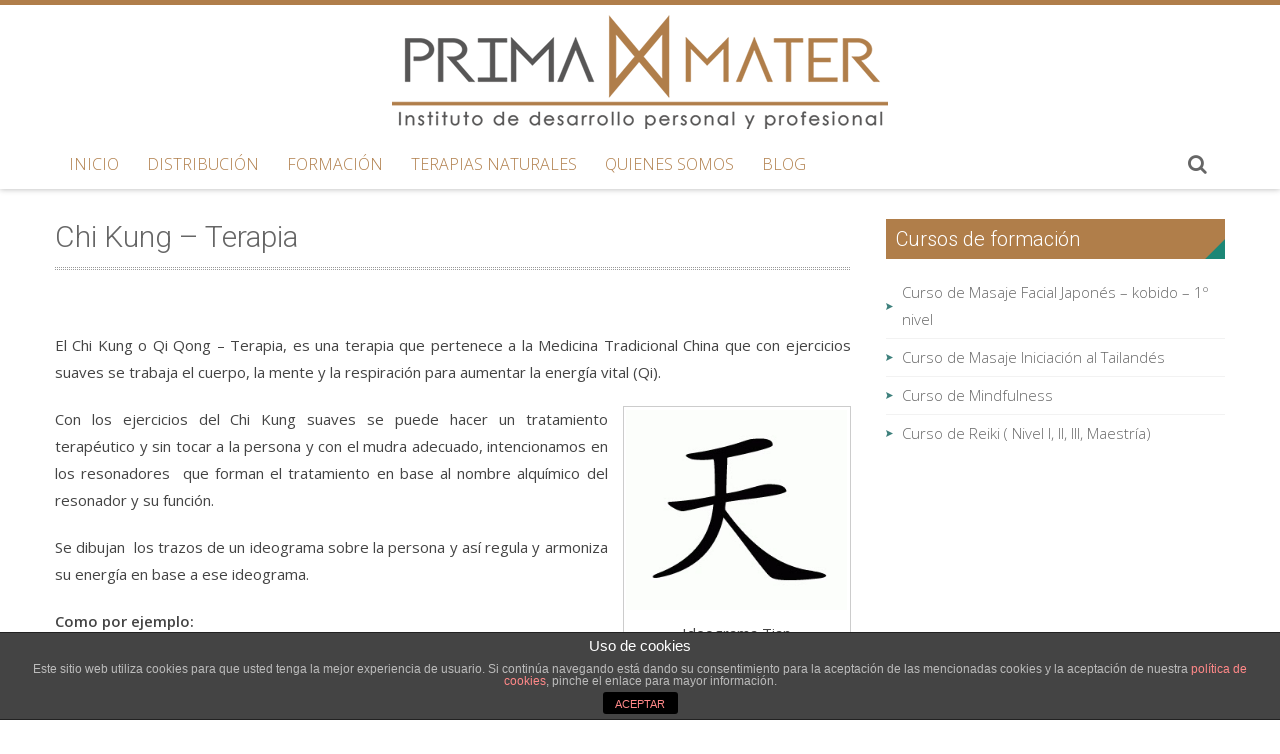

--- FILE ---
content_type: text/html; charset=UTF-8
request_url: http://www.primamater.com/chi-kung-terapia/
body_size: 9529
content:
<!DOCTYPE html> 
<html lang="es">
<head>
<meta charset="UTF-8">
<meta name="viewport" content="width=device-width, initial-scale=1, user-scalabe=no">
<title>Chi Kung - Terapia - PRIMA MATER</title>
<link rel="profile" href="http://gmpg.org/xfn/11">
<link rel="pingback" href="http://www.primamater.com/xmlrpc.php">
<!--[if lt IE 9]>
	<script src="http://www.primamater.com/wp-content/themes/accesspress-ray/js/html5.min.js"></script>
<![endif]-->


<!-- This site is optimized with the Yoast SEO plugin v12.1 - https://yoast.com/wordpress/plugins/seo/ -->
<meta name="description" content="Chi Kung - Terapia en Prima Mater en Salamanca. Pida cita previa en el 923 12 10 77, primamater@primamater.com o en la Calle Juan Picornell, 20 en Salamanca"/>
<link rel="canonical" href="http://www.primamater.com/chi-kung-terapia/" />
<meta property="og:locale" content="es_ES" />
<meta property="og:type" content="article" />
<meta property="og:title" content="Chi Kung - Terapia - PRIMA MATER" />
<meta property="og:description" content="Chi Kung - Terapia en Prima Mater en Salamanca. Pida cita previa en el 923 12 10 77, primamater@primamater.com o en la Calle Juan Picornell, 20 en Salamanca" />
<meta property="og:url" content="http://www.primamater.com/chi-kung-terapia/" />
<meta property="og:site_name" content="PRIMAMATER" />
<meta property="og:image" content="http://www.primamater.com/wp-content/uploads/2017/07/tian.jpg" />
<meta name="twitter:card" content="summary" />
<meta name="twitter:description" content="Chi Kung - Terapia en Prima Mater en Salamanca. Pida cita previa en el 923 12 10 77, primamater@primamater.com o en la Calle Juan Picornell, 20 en Salamanca" />
<meta name="twitter:title" content="Chi Kung - Terapia - PRIMA MATER" />
<meta name="twitter:image" content="http://www.primamater.com/wp-content/uploads/2017/07/tian.jpg" />
<script type='application/ld+json' class='yoast-schema-graph yoast-schema-graph--main'>{"@context":"https://schema.org","@graph":[{"@type":"WebSite","@id":"http://www.primamater.com/#website","url":"http://www.primamater.com/","name":"PRIMAMATER","potentialAction":{"@type":"SearchAction","target":"http://www.primamater.com/?s={search_term_string}","query-input":"required name=search_term_string"}},{"@type":"ImageObject","@id":"http://www.primamater.com/chi-kung-terapia/#primaryimage","url":"http://www.primamater.com/wp-content/uploads/2017/07/tian.jpg","width":282,"height":255},{"@type":"WebPage","@id":"http://www.primamater.com/chi-kung-terapia/#webpage","url":"http://www.primamater.com/chi-kung-terapia/","inLanguage":"es","name":"Chi Kung - Terapia - PRIMA MATER","isPartOf":{"@id":"http://www.primamater.com/#website"},"primaryImageOfPage":{"@id":"http://www.primamater.com/chi-kung-terapia/#primaryimage"},"datePublished":"2017-07-28T10:41:25+00:00","dateModified":"2017-07-28T11:56:56+00:00","description":"Chi Kung - Terapia en Prima Mater en Salamanca. Pida cita previa en el 923 12 10 77, primamater@primamater.com o en la Calle Juan Picornell, 20 en Salamanca"}]}</script>
<!-- / Yoast SEO plugin. -->

<link rel='dns-prefetch' href='//www.primamater.com' />
<link rel='dns-prefetch' href='//maps.googleapis.com' />
<link rel='dns-prefetch' href='//fonts.googleapis.com' />
<link rel='dns-prefetch' href='//s.w.org' />
<link rel="alternate" type="application/rss+xml" title="PRIMAMATER &raquo; Feed" href="http://www.primamater.com/feed/" />
<link rel="alternate" type="application/rss+xml" title="PRIMAMATER &raquo; RSS de los comentarios" href="http://www.primamater.com/comments/feed/" />
		<script type="text/javascript">
			window._wpemojiSettings = {"baseUrl":"https:\/\/s.w.org\/images\/core\/emoji\/12.0.0-1\/72x72\/","ext":".png","svgUrl":"https:\/\/s.w.org\/images\/core\/emoji\/12.0.0-1\/svg\/","svgExt":".svg","source":{"concatemoji":"http:\/\/www.primamater.com\/wp-includes\/js\/wp-emoji-release.min.js?ver=5.2.23"}};
			!function(e,a,t){var n,r,o,i=a.createElement("canvas"),p=i.getContext&&i.getContext("2d");function s(e,t){var a=String.fromCharCode;p.clearRect(0,0,i.width,i.height),p.fillText(a.apply(this,e),0,0);e=i.toDataURL();return p.clearRect(0,0,i.width,i.height),p.fillText(a.apply(this,t),0,0),e===i.toDataURL()}function c(e){var t=a.createElement("script");t.src=e,t.defer=t.type="text/javascript",a.getElementsByTagName("head")[0].appendChild(t)}for(o=Array("flag","emoji"),t.supports={everything:!0,everythingExceptFlag:!0},r=0;r<o.length;r++)t.supports[o[r]]=function(e){if(!p||!p.fillText)return!1;switch(p.textBaseline="top",p.font="600 32px Arial",e){case"flag":return s([55356,56826,55356,56819],[55356,56826,8203,55356,56819])?!1:!s([55356,57332,56128,56423,56128,56418,56128,56421,56128,56430,56128,56423,56128,56447],[55356,57332,8203,56128,56423,8203,56128,56418,8203,56128,56421,8203,56128,56430,8203,56128,56423,8203,56128,56447]);case"emoji":return!s([55357,56424,55356,57342,8205,55358,56605,8205,55357,56424,55356,57340],[55357,56424,55356,57342,8203,55358,56605,8203,55357,56424,55356,57340])}return!1}(o[r]),t.supports.everything=t.supports.everything&&t.supports[o[r]],"flag"!==o[r]&&(t.supports.everythingExceptFlag=t.supports.everythingExceptFlag&&t.supports[o[r]]);t.supports.everythingExceptFlag=t.supports.everythingExceptFlag&&!t.supports.flag,t.DOMReady=!1,t.readyCallback=function(){t.DOMReady=!0},t.supports.everything||(n=function(){t.readyCallback()},a.addEventListener?(a.addEventListener("DOMContentLoaded",n,!1),e.addEventListener("load",n,!1)):(e.attachEvent("onload",n),a.attachEvent("onreadystatechange",function(){"complete"===a.readyState&&t.readyCallback()})),(n=t.source||{}).concatemoji?c(n.concatemoji):n.wpemoji&&n.twemoji&&(c(n.twemoji),c(n.wpemoji)))}(window,document,window._wpemojiSettings);
		</script>
		<style type="text/css">
img.wp-smiley,
img.emoji {
	display: inline !important;
	border: none !important;
	box-shadow: none !important;
	height: 1em !important;
	width: 1em !important;
	margin: 0 .07em !important;
	vertical-align: -0.1em !important;
	background: none !important;
	padding: 0 !important;
}
</style>
	<link rel='stylesheet' id='validate-engine-css-css'  href='http://www.primamater.com/wp-content/plugins/wysija-newsletters/css/validationEngine.jquery.css?ver=2.12' type='text/css' media='all' />
<link rel='stylesheet' id='wp-block-library-css'  href='http://www.primamater.com/wp-includes/css/dist/block-library/style.min.css?ver=5.2.23' type='text/css' media='all' />
<link rel='stylesheet' id='front-estilos-css'  href='http://www.primamater.com/wp-content/plugins/asesor-cookies-para-la-ley-en-espana/html/front/estilos.css?ver=5.2.23' type='text/css' media='all' />
<link rel='stylesheet' id='font-css-css'  href='http://www.primamater.com/wp-content/themes/accesspress-ray/css/fonts.css?ver=5.2.23' type='text/css' media='all' />
<link rel='stylesheet' id='google-fonts-css'  href='//fonts.googleapis.com/css?family=Open+Sans%3A400%2C400italic%2C300italic%2C300%2C600%2C600italic%7CLato%3A400%2C100%2C300%2C700%7CJosefin+Slab%3A400%2C100%2C100italic%2C300%2C300italic%2C400italic%2C600%2C600italic%2C700%2C700italic%7CRoboto%3A400%2C100%2C100italic%2C300%2C300italic%2C400italic%2C500%2C500italic%2C700italic%2C700%2C900%2C900italic&#038;ver=5.2.23' type='text/css' media='all' />
<link rel='stylesheet' id='font-awesome-css'  href='http://www.primamater.com/wp-content/themes/accesspress-ray/css/font-awesome.min.css?ver=5.2.23' type='text/css' media='all' />
<link rel='stylesheet' id='fancybox-css-css'  href='http://www.primamater.com/wp-content/themes/accesspress-ray/css/nivo-lightbox.css?ver=5.2.23' type='text/css' media='all' />
<link rel='stylesheet' id='bx-slider-style-css'  href='http://www.primamater.com/wp-content/themes/accesspress-ray/css/jquery.bxslider.css?ver=5.2.23' type='text/css' media='all' />
<link rel='stylesheet' id='accesspress_ray-style-css'  href='http://www.primamater.com/wp-content/themes/accesspress-ray/style.css?ver=5.2.23' type='text/css' media='all' />
<link rel='stylesheet' id='responsive-css'  href='http://www.primamater.com/wp-content/themes/accesspress-ray/css/responsive.css?ver=5.2.23' type='text/css' media='all' />
<script type='text/javascript' src='http://www.primamater.com/wp-includes/js/jquery/jquery.js?ver=1.12.4-wp'></script>
<script type='text/javascript' src='http://www.primamater.com/wp-includes/js/jquery/jquery-migrate.min.js?ver=1.4.1'></script>
<script type='text/javascript'>
/* <![CDATA[ */
var cdp_cookies_info = {"url_plugin":"http:\/\/www.primamater.com\/wp-content\/plugins\/asesor-cookies-para-la-ley-en-espana\/plugin.php","url_admin_ajax":"http:\/\/www.primamater.com\/wp-admin\/admin-ajax.php"};
/* ]]> */
</script>
<script type='text/javascript' src='http://www.primamater.com/wp-content/plugins/asesor-cookies-para-la-ley-en-espana/html/front/principal.js?ver=5.2.23'></script>
<script type='text/javascript' src='//maps.googleapis.com/maps/api/js?v=3.exp%3Fsensor%3Dfalse&#038;ver=3.0'></script>
<link rel='https://api.w.org/' href='http://www.primamater.com/wp-json/' />
<link rel="EditURI" type="application/rsd+xml" title="RSD" href="http://www.primamater.com/xmlrpc.php?rsd" />
<link rel="wlwmanifest" type="application/wlwmanifest+xml" href="http://www.primamater.com/wp-includes/wlwmanifest.xml" /> 
<meta name="generator" content="WordPress 5.2.23" />
<link rel='shortlink' href='http://www.primamater.com/?p=2182' />
<link rel="alternate" type="application/json+oembed" href="http://www.primamater.com/wp-json/oembed/1.0/embed?url=http%3A%2F%2Fwww.primamater.com%2Fchi-kung-terapia%2F" />
<link rel="alternate" type="text/xml+oembed" href="http://www.primamater.com/wp-json/oembed/1.0/embed?url=http%3A%2F%2Fwww.primamater.com%2Fchi-kung-terapia%2F&#038;format=xml" />
<link rel="shortcut icon" type="image/png" href="http://www.primamater.com/wp-content/uploads/2015/06/favicon.ico"/><style type="text/css"></style>		<style type="text/css">.recentcomments a{display:inline !important;padding:0 !important;margin:0 !important;}</style>
		
<!-- BEGIN ExactMetrics v5.3.9 Universal Analytics - https://exactmetrics.com/ -->
<script>
(function(i,s,o,g,r,a,m){i['GoogleAnalyticsObject']=r;i[r]=i[r]||function(){
	(i[r].q=i[r].q||[]).push(arguments)},i[r].l=1*new Date();a=s.createElement(o),
	m=s.getElementsByTagName(o)[0];a.async=1;a.src=g;m.parentNode.insertBefore(a,m)
})(window,document,'script','https://www.google-analytics.com/analytics.js','ga');
  ga('create', 'UA-110524529-1', 'auto');
  ga('send', 'pageview');
</script>
<!-- END ExactMetrics Universal Analytics -->
</head>

<body class="page-template-default page page-id-2182 right-sidebar">
<div id="page" class="site">
<header id="masthead" class="site-header">
    <div id="top-header">
		<div class="ak-container">

			<div class="header-wrap clearfix logo-center">
				<div class="site-branding main-logo">
					<a href="http://www.primamater.com/">				
											<img src="http://www.primamater.com/wp-content/uploads/2015/06/cropped-LOGO-PARA-FACHADA1.png" alt="PRIMAMATER">
							
					</a>		
				</div><!-- .site-branding -->        		

				<nav id="site-navigation" class="main-navigation">
					<h1 class="menu-toggle">Menu</h1>

						<div class="menu"><ul id="menu-menu"><li id="menu-item-126" class="menu-item menu-item-type-custom menu-item-object-custom menu-item-126"><a href="http://primamater.com">Inicio</a></li>
<li id="menu-item-136" class="menu-item menu-item-type-post_type menu-item-object-page menu-item-has-children menu-item-136"><a href="http://www.primamater.com/distribucion/">Distribución</a>
<ul class="sub-menu">
	<li id="menu-item-384" class="menu-item menu-item-type-post_type menu-item-object-page menu-item-has-children menu-item-384"><a href="http://www.primamater.com/distribucion/productos/">Productos</a>
	<ul class="sub-menu">
		<li id="menu-item-383" class="menu-item menu-item-type-post_type menu-item-object-page menu-item-383"><a href="http://www.primamater.com/distribucion/productos/alqvimia/">Alqvimia</a></li>
		<li id="menu-item-2393" class="menu-item menu-item-type-post_type menu-item-object-page menu-item-2393"><a href="http://www.primamater.com/distribucion/productos/utsukusy/">Utsukusy</a></li>
		<li id="menu-item-480" class="menu-item menu-item-type-post_type menu-item-object-page menu-item-480"><a href="http://www.primamater.com/distribucion/productos/alissi-bronte/">Alissi Bronte</a></li>
		<li id="menu-item-481" class="menu-item menu-item-type-post_type menu-item-object-page menu-item-481"><a href="http://www.primamater.com/distribucion/productos/keenwell/">Keenwell</a></li>
	</ul>
</li>
	<li id="menu-item-385" class="menu-item menu-item-type-post_type menu-item-object-page menu-item-385"><a href="http://www.primamater.com/distribucion/equipos/">Equipos</a></li>
</ul>
</li>
<li id="menu-item-440" class="menu-item menu-item-type-post_type menu-item-object-page menu-item-has-children menu-item-440"><a href="http://www.primamater.com/formacion/">Formación</a>
<ul class="sub-menu">
	<li id="menu-item-120" class="menu-item menu-item-type-post_type menu-item-object-page menu-item-has-children menu-item-120"><a href="http://www.primamater.com/formacion/formacion-para-profesionales/">Formación para profesionales</a>
	<ul class="sub-menu">
		<li id="menu-item-3323" class="menu-item menu-item-type-post_type menu-item-object-page menu-item-3323"><a href="http://www.primamater.com/curso-profesional-de-masaje-tailandes/">Curso Profesional de Masaje Tailandés</a></li>
		<li id="menu-item-2171" class="menu-item menu-item-type-post_type menu-item-object-page menu-item-2171"><a href="http://www.primamater.com/curso-de-masaje-facial-japones-kobido-1-nivel/">Curso de Masaje Facial Japonés &#8211; kobido &#8211; 1º nivel</a></li>
		<li id="menu-item-3271" class="menu-item menu-item-type-post_type menu-item-object-page menu-item-3271"><a href="http://www.primamater.com/curso-de-iniciacion-masaje-tailandes/">Curso de Masaje Iniciación al Tailandés</a></li>
		<li id="menu-item-3010" class="menu-item menu-item-type-post_type menu-item-object-page menu-item-3010"><a href="http://www.primamater.com/curso-de-reflexologia-podal/">Curso de Reflexología Podal</a></li>
		<li id="menu-item-3031" class="menu-item menu-item-type-post_type menu-item-object-page menu-item-3031"><a href="http://www.primamater.com/curso-de-masaje-profesional-quiromasaje/">Curso de Masaje Profesional (Quiromasaje)</a></li>
		<li id="menu-item-2762" class="menu-item menu-item-type-post_type menu-item-object-page menu-item-2762"><a href="http://www.primamater.com/curso-de-flores-de-bach/">Curso de Flores de Bach</a></li>
		<li id="menu-item-1199" class="menu-item menu-item-type-post_type menu-item-object-page menu-item-1199"><a href="http://www.primamater.com/curso-de-depilacion-con-hilo/">Curso de Depilación con Hilo</a></li>
		<li id="menu-item-2301" class="menu-item menu-item-type-post_type menu-item-object-page menu-item-2301"><a href="http://www.primamater.com/formacion/formacion-para-profesionales/curso-de-masaje-ayurveda/">Curso de Masaje Ayurveda</a></li>
		<li id="menu-item-277" class="menu-item menu-item-type-post_type menu-item-object-page menu-item-277"><a href="http://www.primamater.com/formacion/formacion-para-profesionales/curso-de-tecnica-metamorfica/">Curso de Técnica Metamórfica</a></li>
		<li id="menu-item-1114" class="menu-item menu-item-type-post_type menu-item-object-page menu-item-1114"><a href="http://www.primamater.com/formacion/formacion-para-profesionales/curso-de-sanacion-por-arquetipos-1-nivel/">Curso de Sanación por Arquetipos 1 Nivel</a></li>
	</ul>
</li>
	<li id="menu-item-133" class="menu-item menu-item-type-post_type menu-item-object-page menu-item-has-children menu-item-133"><a href="http://www.primamater.com/formacion/cursos-de-crecimiento-personal/">Cursos de crecimiento personal</a>
	<ul class="sub-menu">
		<li id="menu-item-239" class="menu-item menu-item-type-post_type menu-item-object-page menu-item-has-children menu-item-239"><a href="http://www.primamater.com/formacion/cursos-de-crecimiento-personal/curso-de-reiki-nivel-i-ii-iii-maestria/">Curso de Reiki  ( Nivel I, II, III, Maestría)</a>
		<ul class="sub-menu">
			<li id="menu-item-2969" class="menu-item menu-item-type-post_type menu-item-object-page menu-item-2969"><a href="http://www.primamater.com/reiki-1-nivel/">Reiki 1º nivel</a></li>
		</ul>
</li>
		<li id="menu-item-3258" class="menu-item menu-item-type-post_type menu-item-object-page menu-item-3258"><a href="http://www.primamater.com/curso-de-mindfulness/">Curso de Mindfulness</a></li>
		<li id="menu-item-243" class="menu-item menu-item-type-post_type menu-item-object-page menu-item-243"><a href="http://www.primamater.com/formacion/cursos-de-crecimiento-personal/curso-de-coaching-personal-con-pnl/">Curso de  Coaching Personal con PNL</a></li>
	</ul>
</li>
	<li id="menu-item-2545" class="menu-item menu-item-type-post_type menu-item-object-page menu-item-has-children menu-item-2545"><a href="http://www.primamater.com/actividades-talleres-charlas/">Actividades, Talleres y Charlas</a>
	<ul class="sub-menu">
		<li id="menu-item-3339" class="menu-item menu-item-type-post_type menu-item-object-page menu-item-3339"><a href="http://www.primamater.com/taller-mi-sexualidad/">Taller «Mi Sexualidad»</a></li>
	</ul>
</li>
</ul>
</li>
<li id="menu-item-132" class="menu-item menu-item-type-post_type menu-item-object-page current-menu-ancestor current_page_ancestor menu-item-has-children menu-item-132"><a href="http://www.primamater.com/terapias-naturales/">Terapias naturales</a>
<ul class="sub-menu">
	<li id="menu-item-2215" class="menu-item menu-item-type-post_type menu-item-object-page menu-item-2215"><a href="http://www.primamater.com/terapias-naturales/masaje-ayurveda/">Masaje Ayurveda</a></li>
	<li id="menu-item-1055" class="menu-item menu-item-type-post_type menu-item-object-page menu-item-1055"><a href="http://www.primamater.com/terapias-naturales/biodescodificacion/">Biodescodificación</a></li>
	<li id="menu-item-1064" class="menu-item menu-item-type-post_type menu-item-object-page current-menu-ancestor current-menu-parent current_page_parent current_page_ancestor menu-item-has-children menu-item-1064"><a href="http://www.primamater.com/terapias-naturales/medicina-tradicional-china/">Medicina Tradicional China</a>
	<ul class="sub-menu">
		<li id="menu-item-2150" class="menu-item menu-item-type-post_type menu-item-object-page menu-item-2150"><a href="http://www.primamater.com/terapias-naturales/medicina-tradicional-china/acupuntura/">Acupuntura</a></li>
		<li id="menu-item-2158" class="menu-item menu-item-type-post_type menu-item-object-page menu-item-2158"><a href="http://www.primamater.com/terapias-naturales/medicina-tradicional-china/moxibustion/">Moxibustión</a></li>
		<li id="menu-item-2193" class="menu-item menu-item-type-post_type menu-item-object-page menu-item-2193"><a href="http://www.primamater.com/digitopresion/">Digitopresión</a></li>
		<li id="menu-item-2188" class="menu-item menu-item-type-post_type menu-item-object-page current-menu-item page_item page-item-2182 current_page_item menu-item-2188"><a href="http://www.primamater.com/chi-kung-terapia/" aria-current="page">Chi Kung &#8211; Terapia</a></li>
	</ul>
</li>
	<li id="menu-item-203" class="menu-item menu-item-type-post_type menu-item-object-page menu-item-203"><a href="http://www.primamater.com/terapias-naturales/flores-de-bach/">Flores de Bach</a></li>
	<li id="menu-item-1865" class="menu-item menu-item-type-post_type menu-item-object-page menu-item-1865"><a href="http://www.primamater.com/terapias-naturales/sanacion-reconectiva/">Sanación Reconectiva</a></li>
	<li id="menu-item-1363" class="menu-item menu-item-type-post_type menu-item-object-page menu-item-1363"><a href="http://www.primamater.com/terapias-naturales/photon-terapia/">Photon Terapia</a></li>
</ul>
</li>
<li id="menu-item-118" class="menu-item menu-item-type-post_type menu-item-object-page menu-item-has-children menu-item-118"><a href="http://www.primamater.com/quienes-somos-prima-mater/">Quienes somos</a>
<ul class="sub-menu">
	<li id="menu-item-122" class="menu-item menu-item-type-post_type menu-item-object-page menu-item-122"><a href="http://www.primamater.com/contactar/">Contactar</a></li>
</ul>
</li>
<li id="menu-item-123" class="menu-item menu-item-type-custom menu-item-object-custom menu-item-123"><a href="https://primamater.wordpress.com">Blog</a></li>
</ul></div>						<div class="search-icon">
						<i class="fa fa-search"></i>
						<div class="ak-search">
							  <form method="get" class="searchform" action="http://www.primamater.com/" role="search">
    <input type="text" name="s" value="" class="s" placeholder="Buscar..." />
    <button type="submit" name="submit" class="searchsubmit"><i class="fa fa-search"></i></button>
  </form>
						</div>
						</div>
						
				</nav><!-- #site-navigation -->
			</div><!-- .header-wrap -->

		</div><!-- .ak-container -->
  </div><!-- #top-header -->
</header><!-- #masthead -->

<section id="slider-banner">	
	<div class="slider-wrap">
			</div>
</section><!-- #slider-banner -->

	

<div id="content" class="site-content">

<div class="ak-container">

<div class="inner-pages-wrapper clearfix">

  <div id="primary" class="content-area">
    <main id="main" class="site-main" role="main">

      
        
<article id="post-2182" class="post-2182 page type-page status-publish hentry">
	<header class="entry-header">
		<h1 class="entry-title">Chi Kung &#8211; Terapia</h1>
	</header><!-- .entry-header -->

	<div class="entry-content">
		<p>&nbsp;</p>
<p style="text-align: justify;">El Chi Kung o Qi Qong &#8211; Terapia, es una terapia que pertenece a la Medicina Tradicional China que con ejercicios suaves se trabaja el cuerpo, la mente y la respiración para aumentar la energía vital (Qi).</p>
<figure id="attachment_2185" aria-describedby="caption-attachment-2185" style="width: 228px" class="wp-caption alignright"><img class="  wp-image-2185" src="http://www.primamater.com/wp-content/uploads/2017/07/tian.jpg" alt="Ideograma Tian" width="228" height="206" /><figcaption id="caption-attachment-2185" class="wp-caption-text">Ideograma Tian</figcaption></figure>
<p style="text-align: justify;">Con los ejercicios del Chi Kung suaves se puede hacer un tratamiento terapéutico y sin tocar a la persona y con el mudra adecuado, intencionamos en los resonadores  que forman el tratamiento en base al nombre alquímico del resonador y su función.</p>
<p style="text-align: justify;">Se dibujan  los trazos de un ideograma sobre la persona y así regula y armoniza su energía en base a ese ideograma.</p>
<p style="text-align: justify;"><strong>Como por ejemplo:</strong></p>
<p style="text-align: justify;">El ideograma de Centro para centrar a una persona que se siente un poco perdida; o el ideograma de Tian para cuando nos sentimos desconectados de la Unidad.</p>
<p style="text-align: justify;">Entre los beneficios de realizar su práctica ya bien sea personal o recibida de un terapeuta:</p>
<ul style="text-align: justify;">
<li>FÍSICO: Para mejorar la respiración ya que cuando respiramos correctamente, nos oxigenamos adecuadamente y activamos la circulación sanguínea, además de que nuestro cuerpo y mente esta relajado y equilibrado. También mejora las funciones digestivas y metabólicas haciendo que el sistema inmune aumente.</li>
<li>MENTAL: Aumenta la concentración, memoria, perseverancia. Además también mejora los canales energéticos conectando cuerpo y mente.</li>
<li>ESPIRITUAL: Facilita el crecimiento de tu “YO” interno. Nos ayuda a enfocar de forma positiva las situaciones o pensamientos negativos que nos afectan tanto a nivel físico como mental.<img class=" size-full wp-image-2186 aligncenter" src="http://www.primamater.com/wp-content/uploads/2017/07/qigong.jpg" alt="qigong" width="300" height="147" /></li>
</ul>
<p style="text-align: justify;">El Chi Kung aporta grandes beneficios al funcionamiento a nivel orgánico:</p>
<ul style="text-align: justify;">
<li>Sistema cardiovascular: Disminuye las pulsaciones y regula la presión arterial.</li>
<li>Sistema nervioso: Regula el sistema nervioso vegetativo.</li>
<li>Sistema endocrinmo: Mejoras las funciones endocrinas.</li>
<li>Aparato locomotor: Fortalece los huesos y previene de las osteoporósis.</li>
<li>Proceso metabólico: Activa y regula el metabolismo reduciendo azúcar en sangre y colesterol</li>
</ul>
<p style="text-align: justify;">En resumen,  el Chi Kung son ejercicios con movimientos lentos pero continuos y dan como resultado unos excelentes ejercicios cardiovasculares que desarrollan la fuerza, flexibilidad, resistencia y que estimulan tanto lo físico, psíquico y mental.</p>
<p>Lo realiza:</p>
<ul>
<li><strong>Cruz Barbero</strong>, diplomada en Medicina Tradicional China por la Escuela Neijing del Dr. Padilla Corral, acompañante en  bioneuromoción por el Instituto de Bioneuroemoción de Enric Corbera, y autora del Blog “El Lamento no viene a cuento”.</li>
</ul>
<p>Para realizar una terapia de chi kung terapia pedir cita previa en:</p>
<p><img class="alignnone wp-image-2135" src="http://www.primamater.com/wp-content/uploads/2017/02/descarga.png" alt="descarga" width="25" height="25" srcset="http://www.primamater.com/wp-content/uploads/2017/02/descarga.png 225w, http://www.primamater.com/wp-content/uploads/2017/02/descarga-150x150.png 150w" sizes="(max-width: 25px) 100vw, 25px" />  923 12 10 77</p>
<p><img class="alignleft wp-image-2137" src="http://www.primamater.com/wp-content/uploads/2017/02/mail.png" alt="mail" width="25" height="16" srcset="http://www.primamater.com/wp-content/uploads/2017/02/mail.png 2377w, http://www.primamater.com/wp-content/uploads/2017/02/mail-300x194.png 300w, http://www.primamater.com/wp-content/uploads/2017/02/mail-1024x663.png 1024w, http://www.primamater.com/wp-content/uploads/2017/02/mail-600x389.png 600w" sizes="(max-width: 25px) 100vw, 25px" />  primamater@primamater.com</p>
<p><img class="alignnone wp-image-2138" src="http://www.primamater.com/wp-content/uploads/2017/02/whatsapp-messenger-android.jpg" alt="whatsapp-messenger-android" width="28" height="28" srcset="http://www.primamater.com/wp-content/uploads/2017/02/whatsapp-messenger-android.jpg 256w, http://www.primamater.com/wp-content/uploads/2017/02/whatsapp-messenger-android-150x150.jpg 150w" sizes="(max-width: 28px) 100vw, 28px" />  691 200 944</p>
			</div><!-- .entry-content -->
	</article><!-- #post-## -->

        
      
    </main><!-- #main -->
  </div><!-- #primary -->



	<div id="secondary-right" class="widget-area right-sidebar sidebar">
					<aside id="nav_menu-5" class="widget widget_nav_menu"><h3 class="widget-title">Cursos de formación</h3><div class="menu-menu3-container"><ul id="menu-menu3" class="menu"><li id="menu-item-3280" class="menu-item menu-item-type-post_type menu-item-object-page menu-item-3280"><a href="http://www.primamater.com/curso-de-masaje-facial-japones-kobido-1-nivel/">Curso de Masaje Facial Japonés &#8211; kobido &#8211; 1º nivel</a></li>
<li id="menu-item-333" class="menu-item menu-item-type-post_type menu-item-object-page menu-item-333"><a href="http://www.primamater.com/curso-de-iniciacion-masaje-tailandes/">Curso de Masaje Iniciación al Tailandés</a></li>
<li id="menu-item-3281" class="menu-item menu-item-type-post_type menu-item-object-page menu-item-3281"><a href="http://www.primamater.com/curso-de-mindfulness/">Curso de Mindfulness</a></li>
<li id="menu-item-326" class="menu-item menu-item-type-post_type menu-item-object-page menu-item-326"><a href="http://www.primamater.com/formacion/cursos-de-crecimiento-personal/curso-de-reiki-nivel-i-ii-iii-maestria/">Curso de Reiki  ( Nivel I, II, III, Maestría)</a></li>
</ul></div></aside><aside id="text-2" class="widget widget_text">			<div class="textwidget"><iframe src="http://www.masterencoachingybusiness.com/FORM_PRUEBA/" height="570frameborder=1" scrolling="no"></iframe></div>
		</aside>			</div><!-- #secondary -->
</div>
</div>
	</div><!-- #content -->

	<footer id="colophon">
	
		<div id="middle-footer" class="footer-menu">
			<div class="ak-container">
				<div class="menu-menu2-container"><ul id="menu-menu2" class="menu"><li id="menu-item-285" class="menu-item menu-item-type-custom menu-item-object-custom menu-item-285"><a href="http://primamater.com/">Inicio</a></li>
<li id="menu-item-288" class="menu-item menu-item-type-post_type menu-item-object-page menu-item-288"><a href="http://www.primamater.com/quienes-somos-prima-mater/">Quienes somos</a></li>
<li id="menu-item-290" class="menu-item menu-item-type-post_type menu-item-object-page menu-item-290"><a href="http://www.primamater.com/distribucion/">Distribución</a></li>
<li id="menu-item-287" class="menu-item menu-item-type-post_type menu-item-object-page menu-item-287"><a href="http://www.primamater.com/formacion/formacion-para-profesionales/">Formación para profesionales</a></li>
<li id="menu-item-286" class="menu-item menu-item-type-post_type menu-item-object-page menu-item-286"><a href="http://www.primamater.com/formacion/cursos-de-crecimiento-personal/">Cursos de crecimiento personal</a></li>
<li id="menu-item-289" class="menu-item menu-item-type-post_type menu-item-object-page menu-item-289"><a href="http://www.primamater.com/terapias-naturales/">Terapias naturales</a></li>
<li id="menu-item-291" class="menu-item menu-item-type-post_type menu-item-object-page menu-item-291"><a href="http://www.primamater.com/contactar/">Contactar</a></li>
<li id="menu-item-292" class="menu-item menu-item-type-custom menu-item-object-custom menu-item-292"><a href="https://primamater.wordpress.com">Blog</a></li>
</ul></div>			</div>
		</div>

		<div id="bottom-footer">
		<div class="ak-container">
			<div class="footer-wrap clearfix">
				<div class="copyright">
					Copyright &copy; 2026 
					<a href="http://www.primamater.com">
					PRIMAMATER					</a>. <a href="">Web desarrollada por </a>
					<span class="sep"> | </span>
				 <a href="http://www.byginteractive.com/" title="Javi Lopez" target="_blank">Javix </a>
				</div><!-- .copyright -->
			</div><!-- .footer-wrap -->

						<div class="footer-socials clearfix">
	            		<div class="socials">
				<a href="https://www.facebook.com/pages/Prima-Mater/123831450974317" class="facebook" title="Facebook" target="_blank"><span class="font-icon-social-facebook"></span></a>
		
				<a href="https://twitter.com/primamater" class="twitter" title="Twitter" target="_blank"><span class="font-icon-social-twitter"></span></a>
		
		
		
		
		
		
		
		
		
		
		
				</div>
				</div>
					</div>
		</div>
	</footer><!-- #colophon -->
</div><!-- #page -->
<div class="multi-border">
	<ul>
		<li class="dark-green"></li>
		<li class="yellow"></li>
		<li class="cream"></li>
		<li class="orange"></li>
		<li class="light-green"></li>				
	</ul>
</div>
<!-- HTML del pié de página -->
<div class="cdp-cookies-alerta  cdp-solapa-ocultar cdp-cookies-tema-gris">
	<div class="cdp-cookies-texto">
		<h4 style="font-size:15px !important;line-height:15px !important">Uso de cookies</h4><p style="font-size:12px !important;line-height:12px !important">Este sitio web utiliza cookies para que usted tenga la mejor experiencia de usuario. Si continúa navegando está dando su consentimiento para la aceptación de las mencionadas cookies y la aceptación de nuestra <a href="http://primamater.com/politica-de-cookies/" style="font-size:12px !important;line-height:12px !important">política de cookies</a>, pinche el enlace para mayor información.<a href="http://wordpress.org/plugins/asesor-cookies-para-la-ley-en-espana/" class="cdp-cookies-boton-creditos" target="_blank"></a></p>
		<a href="javascript:;" class="cdp-cookies-boton-cerrar">ACEPTAR</a> 
	</div>
	<a class="cdp-cookies-solapa">Aviso de cookies</a>
</div>
 <script type='text/javascript' src='http://www.primamater.com/wp-content/themes/accesspress-ray/js/jquery.bxslider.min.js?ver=4.1'></script>
<script type='text/javascript' src='http://www.primamater.com/wp-content/themes/accesspress-ray/js/nivo-lightbox.min.js?ver=2.1'></script>
<script type='text/javascript' src='http://www.primamater.com/wp-content/themes/accesspress-ray/js/jquery.actual.min.js?ver=1.0.16'></script>
<script type='text/javascript' src='http://www.primamater.com/wp-content/themes/accesspress-ray/js/skip-link-focus-fix.js?ver=20130115'></script>
<script type='text/javascript' src='http://www.primamater.com/wp-content/themes/accesspress-ray/js/custom.js?ver=1.1'></script>
<script type='text/javascript' src='http://www.primamater.com/wp-includes/js/wp-embed.min.js?ver=5.2.23'></script>

</body>
</html>


--- FILE ---
content_type: text/css
request_url: http://www.primamater.com/wp-content/themes/accesspress-ray/style.css?ver=5.2.23
body_size: 47256
content:
/*
Theme Name: AccessPress Ray
Theme URI: http://accesspressthemes.com/wordpress-themes/accesspress-ray/
Author: AccessPress Themes
Author URI: http://accesspressthemes.com/
Description: AccessPress Ray- is beautifully designed, multi-purpose, feature-rich modern responsive theme. It is - Woocommerce, bbPress compatible, RTL supported, translation ready, cross-browser compatible and SEO friendly.  It features: different page layout like portfolio, testimonial, gallery, blog etc and has a strong call to action to help achieve greater conversion. With its extensive theme option panel, configuring theme is easy, fast and fun. AccessPress Ray is multi-purpose and is suitable for travel, corporate, portfolio, photography, nature, health, small biz, personal, creative, corporate, agencies, bloggers anyone and everyone. Demo: http://accesspressthemes.com/accesspress-ray/ Support forum:https://accesspressthemes.com/support/
Version: 1.09
Text Domain: accesspress_ray
License: GNU General Public License, version 3 (GPLv3)
License URI: http://www.gnu.org/licenses/gpl-3.0.txt
Tags: blue, white, light, custom-menu, one-column, two-columns, three-columns, left-sidebar, right-sidebar, fixed-layout, fluid-layout, custom-background, featured-image-header, sticky-post, theme-options, threaded-comments, featured-images, full-width-template, custom-header, flexible-header, responsive-layout

AccessPress Ray WordPress Theme, Copyright 2014 http://accesspressthemes.com/
AccessPress Ray is distributed under the terms of the GNU GPL
AccessPress Ray is based on Underscores http://underscores.me/, (C) 2012-2014 Automattic, Inc.
*/

/*--------------------------------------------------------------
Reset
--------------------------------------------------------------*/

html, body, div, span, applet, object, iframe,
h1, h2, h3, h4, h5, h6, p, blockquote, pre,
a, abbr, acronym, address, big, cite, code,
del, dfn, em, font, ins, kbd, q, s, samp,
small, strike, strong, sub, sup, tt, var,
dl, dt, dd, ol, ul, li,
fieldset, form, label, legend,
table, caption, tbody, tfoot, thead, tr, th, td {
	border: 0;
	font-family: inherit;
	font-size: 100%;
	font-style: inherit;
	font-weight: inherit;
	margin: 0;
	outline: 0;
	padding: 0;
	vertical-align: baseline;
}
html {
	font-size: 62.5%; /* Corrects text resizing oddly in IE6/7 when body font-size is set using em units http://clagnut.com/blog/348/#c790 */
	overflow-y: scroll; /* Keeps page centered in all browsers regardless of content height */
	-webkit-text-size-adjust: 100%; /* Prevents iOS text size adjust after orientation change, without disabling user zoom */
	-ms-text-size-adjust:     100%; /* www.456bereastreet.com/archive/201012/controlling_text_size_in_safari_for_ios_without_disabling_user_zoom/ */
}
*,
*:before,
*:after { /* apply a natural box layout model to all elements; see http://www.paulirish.com/2012/box-sizing-border-box-ftw/ */
	-webkit-box-sizing: border-box; /* Not needed for modern webkit but still used by Blackberry Browser 7.0; see http://caniuse.com/#search=box-sizing */
	-moz-box-sizing:    border-box; /* Still needed for Firefox 28; see http://caniuse.com/#search=box-sizing */
	box-sizing:         border-box;
}
body {
	background: #fff;
}
article,
aside,
details,
figcaption,
figure,
footer,
header,
main,
nav,
section {
	display: block;
}
ol, ul {
	list-style: none;
}
table {
	border-collapse: separate;
	border-spacing: 0;
}
caption, th, td {
	font-weight: normal;
	text-align: left;
}
blockquote:before, blockquote:after,
q:before, q:after {
	content: "";
}
blockquote, q {
	quotes: "" "";
}
a:focus {
	outline:0;
}
a:hover,
a:active {
	outline: 0;
}
a img {
	border: 0;
}

/*--------------------------------------------------------------
Typography
--------------------------------------------------------------*/
body,
button,
input,
select,
textarea {
	color: #444;
	font-family: 'Open Sans', sans-serif;
	font-size: 15px;
	line-height: 1.8;
	font-weight: 300;
}
h1, h2, h3, h4, h5, h6 {
	clear: both;
	font-weight: normal;
	font-family: "Roboto",sans-serif;
	line-height: 1.3;
	margin-bottom: 15px;
    color: #555;
    font-weight: 300;
}
p {
	margin-bottom:20px;
}
b, strong {
	font-weight: bold;
}
dfn, cite, em, i {
	font-style: italic;
}
blockquote {
	margin: 0 15px;
	font-size: 20px;
	font-style: italic;
    font-family: 'Lato', sans-serif;
	font-weight: 300;
}
address {
	margin: 0 0 15px;
}
pre {
	background: #eee;
	font-family: "Courier 10 Pitch", Courier, monospace;
	font-size: 15px;
	font-size: 1.5rem;
	line-height: 1.6;
	margin-bottom: 1.6em;
	max-width: 100%;
	overflow: auto;
	padding: 1.6em;
}
code, kbd, tt, var {
	font: 15px Monaco, Consolas, "Andale Mono", "DejaVu Sans Mono", monospace;
}
abbr, acronym {
	border-bottom: 1px dotted #666;
	cursor: help;
}
mark, ins {
	background: #fff9c0;
	text-decoration: none;
}
sup,
sub {
	font-size: 75%;
	height: 0;
	line-height: 0;
	position: relative;
	vertical-align: baseline;
}
sup {
	bottom: 1ex;
}
sub {
	top: .5ex;
}
small {
	font-size: 75%;
}
big {
	font-size: 125%;
}

h1{ font-size:30px;}
h2{ font-size:26px;}
h3{ font-size:22px;}
h4{ font-size:20px;}
h5{ font-size:18px;}
h6{ font-size:16px;}
/*--------------------------------------------------------------
Elements
--------------------------------------------------------------*/
hr {
	background-color: #ccc;
	border: 0;
	height: 1px;
	margin-bottom: 15px;
}
ul, ol {
	margin: 0 0 15px 20px;
}
ul {
	list-style: circle;
}
ol {
	list-style: decimal;
}
li > ul,
li > ol {
	margin-bottom: 0;
	margin-left: 15px;
}
dt {
	font-weight: bold;
}
dd {
	margin: 0 15px 15px;
}
img {
	height: auto; /* Make sure images are scaled correctly. */
	max-width: 100%; /* Adhere to container width. */
	vertical-align: middle;
}
figure {
	margin: 0;
}
table {
	margin: 0 0 15px;
	width: 100%;
	border-collapse: collapse;
}
th {
	font-weight: bold;
	border: 1px solid #CCC;
	padding:5px 10px;
}
td{
	border: 1px solid #CCC;
	padding: 5px 10px;
}

/*--------------------------------------------------------------
Forms
--------------------------------------------------------------*/
button,
input,
select,
textarea {
	font-size: 100%; /* Corrects font size not being inherited in all browsers */
	margin: 0; /* Addresses margins set differently in IE6/7, F3/4, S5, Chrome */
	vertical-align: middle;
}
.navigation .nav-links a,
.slider-caption br + a,
.bttn,
button,
input[type="button"],
input[type="reset"],
input[type="submit"] {
	background: #B07E4A;
	color: #FFF !important;
	cursor: pointer; /* Improves usability and consistency of cursor style between image-type 'input' and others */
	font-size: 14px;
	line-height: 1;
	text-transform: uppercase;
	border: none;
	padding: 10px 15px;
	font-weight: normal;
	display: inline-block;
    position:relative;
    text-shadow:none;
}
.slider-caption br + a{
margin-top: 10px;
}
.navigation .nav-links a:hover,
.bttn:hover,
button,
input[type="button"]:hover,
input[type="reset"]:hover,
input[type="submit"]:hover{
	background: #B07E4A;
}
input[type="checkbox"],
input[type="radio"] {
	padding: 0;
}
button::-moz-focus-inner,
input::-moz-focus-inner { /* Corrects inner padding and border displayed oddly in FF3/4 www.sitepen.com/blog/2008/05/14/the-devils-in-the-details-fixing-dojos-toolbar-buttons/ */
	border: 0;
	padding: 0;
}
input[type="text"],
input[type="email"],
input[type="url"],
input[type="password"],
input[type="search"]
{
	color: #666;
	border: 1px solid #ccc;
	height: 36px;
}
input[type="text"]:focus,
input[type="email"]:focus,
input[type="url"]:focus,
input[type="password"]:focus,
input[type="search"]:focus,
textarea:focus {
	border: 1px solid #AAA;
}
.searchform input[type="text"]:focus{
	border:none;
}
input[type="text"],
input[type="email"],
input[type="url"],
input[type="password"],
input[type="search"] {
	padding: 3px 6px;
}
textarea {
	overflow: auto; /* Removes default vertical scrollbar in IE6/7/8/9 */
	padding-left: 3px;
	vertical-align: top; /* Improves readability and alignment in all browsers */
	color: #666;
	border: 1px solid #ccc;
	height: 160px;
    max-width: 100%;
}

/*--------------------------------------------------------------
Links
--------------------------------------------------------------*/
a {
	color: #FFFF99;
	text-decoration: none;
	transition:all 0.3s ease-in-out;
	-webkit-transition:all 0.3s ease-in-out;
	-moz-transition:all 0.3s ease-in-out;
}
a:visited {
}
a:hover,
a:focus,
a:active {
	color: #353f47;
}

/*--------------------------------------------------------------
Accessibility
--------------------------------------------------------------*/
/* Text meant only for screen readers */
.screen-reader-text {
	clip: rect(1px, 1px, 1px, 1px);
	position: absolute !important;
}
.screen-reader-text:hover,
.screen-reader-text:active,
.screen-reader-text:focus {
	background-color: #f1f1f1;
	border-radius: 3px;
	box-shadow: 0 0 2px 2px rgba(0, 0, 0, 0.6);
	clip: auto !important;
	color: #21759b;
	display: block;
	font-size: 14px;
	font-weight: bold;
	height: auto;
	left: 5px;
	line-height: normal;
	padding: 15px 23px 14px;
	text-decoration: none;
	top: 5px;
	width: auto;
	z-index: 100000; /* Above WP toolbar */
}

/*--------------------------------------------------------------
Alignments
--------------------------------------------------------------*/
.alignleft {
	display: inline;
	float: left;
	margin-right: 15px;
}
.alignright {
	display: inline;
	float: right;
	margin-left: 15px;
}
.aligncenter {
	clear: both;
	display: block;
	margin: 0 auto;
}

/*--------------------------------------------------------------
Clearings
--------------------------------------------------------------*/
.clearfix:before,
.clearfix:after,
.row:before,
.row:after,
.entry-content:before,
.entry-content:after,
.comment-content:before,
.comment-content:after,
.site-header:before,
.site-header:after,
.site-content:before,
.site-content:after,
.site-footer:before,
.site-footer:after,
.ak-container:after,
.ak-container:before {
	content: '';
	display: table;
}
.clearfix:after,
.row:after,
.entry-content:after,
.comment-content:after,
.site-header:after,
.site-content:after,
.site-footer:after,
.ak-container:after {
	clear: both;
}
.clear{
	clear:both;
}
/*--------------------------------------------------------------
9.0 Widgets
--------------------------------------------------------------*/
.widget {
	margin: 0 0 25px;
}

/* Make sure select elements fit in widgets */
.widget select {
	max-width: 100%;
}

/* Search widget */
.widget_search .search-submit {
	display: none;
}

/*--------------------------------------------------------------
Posts and pages
--------------------------------------------------------------*/
h1.entry-title{ 
	color: #666;
	background: url(images/title-bg.png) repeat-x left bottom;
	padding-bottom: 15px;
}
h1.entry-title a{
	color:#666;
}
.hentry {
	margin: 0 0 15px;
}
.sticky, 
.bypostauthor{
	
}
.byline,
.updated {
	display: none;
}
.single .byline,
.group-blog .byline,
.posted-on {
	display: inline;
	font-family: 'Lato', sans-serif;
	font-size: 14px;
	font-style: italic;
    font-weight: 300;
}
.page-content,
.entry-content,
.entry-summary {
	margin: 15px 0 0;
}
.page-links {
	clear: both;
	margin: 0 0 15px;
}
.edit-link .post-edit-link{
	background: #B07E4A;
	padding:4px 10px;
	color: #FFF !important;
	line-height: 1;
	border-radius: 3px;
	font-size: 13px;
}

.edit-link .post-edit-link:before{
	content: "\f044";
	font-family:FontAwesome;
	margin-right: 5px;
}
#blog-post article.hentry,
.search article.hentry,
.archive article.hentry,
.tag article.hentry,
.category article.hentry{
	margin-bottom: 20px;
	padding-bottom: 20px;
	border-bottom: 1px dashed #DDD;
}
article.hentry .edit-link{
	display: block;
	margin-top: 20px;
}
article.hentry h1.entry-title{
	margin-bottom: 5px;
	line-height: 1.2;
}
article.hentry .entry-footer > span{
	margin-right: 15px;
	font-size: 13px;
}
.page-header .page-title{
	color: #666;
	background: url(images/title-bg.png) repeat-x left bottom;
	padding-bottom: 15px;
}
.posted-on:before{
	content: "\f073";
	font-family: FontAwesome;
	font-style: normal;
	margin-right: 5px;
}
.cat-links:before{
	content: "\f07c";
	font-family: FontAwesome;
	font-style: normal;
	margin-right: 5px;
}
.comments-link:before{
	content: "\f075";
	font-family: FontAwesome;
	font-style: normal;
	margin-right: 5px;
}
.tags-links:before{
	content: "\f02c";
	font-family: FontAwesome;
	font-style: normal;
	margin-right: 5px;
}
.entry-footer a{
	color: #999;
}
.entry-footer a:hover{
	color:#01AEFD;
}
.nav-links .meta-nav{
	display: none;
}
.paging-navigation{
    margin-top: 20px;
}
.nav-links .nav-previous{
	width: 50%;
	float: left;
}
.nav-links .nav-next{
    width: 50%;
	float: right;
}
.nav-links .nav-next{
	text-align: right;
}
.nav-links .nav-previous a:before{
	content: "\f0d9";
	font-family: FontAwesome;
	font-style: normal;
	margin-right: 5px;
}
.nav-links .nav-next a:after{
	content: "\f0da";
	font-family: FontAwesome;
	font-style: normal;
	margin-left: 5px;
}
.entry-thumbnail{
	width: 38%;
	float: left;
}
.entry-exrecpt{
	width: 60%;
	float: right;
}
.short-content{
	margin-bottom: 10px;
}
.short-content + .bttn{
	float: right;
}
.entry-footer{
	margin-top: 10px;
}
.full-width{
	float: none;
	width: 100%;
}

/*--------------------------------------------------------------
Asides
--------------------------------------------------------------*/
.blog .format-aside .entry-title,
.archive .format-aside .entry-title {
	display: none;
}

/*--------------------------------------------------------------
Comments
--------------------------------------------------------------*/
.comment-content a {
	word-wrap: break-word;
}
#comments h2.comments-title{
	font-style: italic;
	margin: 15px 0;
    font-weight: 300;
    font-size: 22px;
    background: #23A38F;
    display: inline-block;
    padding: 8px 15px;
    color: #FFF;
}
#comments h3{
	margin:0 0 10px;
	line-height: 1;
	color: #FFF;
	background: #B07E4A;
	display: inline-block;
	padding: 10px 20px;
	margin: -20px 0 15px -20px;
}
#commentform label{
	width: 120px;
	display: inline-block;
}
textarea#comment{ 
	width: 60%;
	height: 150px;
}

/*Comment Lists*/
.comments-area ol{
	margin: 0;
	padding: 0;
	list-style: none;
}
.comments-area ol.children{
	margin: 0 0 0 15px;
}
.comment-list .comment-body{
	padding: 15px;
	margin-bottom: 20px;
	background: #FCFCFC;
	border-top:2px solid #23A38F;
}
.comment-author img{
	vertical-align: text-top;
	margin-right: 15px;
}
.comment-author{
	float: left;
}
.comment-author .fn{
	font-style: normal;
	font-size: 16px;
	text-transform: capitalize;
	font-weight: bold;
}
.comment-author .fn .url{
	color: #333;
	padding: 0 5px;
}

.comment-author .fn .url:hover{
	background: #23A38F;
	color: #FFF;
}
.comment-author .says{
	display: none;
}
.commentmetadata{ 
	float: right;
	font-weight: normal;
	font-size: 12px;
	font-style: italic;
    font-weight: 300;
}
.commentmetadata a{
	color: #666;
}
.commentmetadata .comment-edit-link{
	color:#01AEFD;
}
.commentmetadata + .clear{
	margin-bottom: 20px;
}
.reply .comment-reply-link{
	background: none repeat scroll 0 0 #293037;
    border-radius: 3px;
    color: #FFFFFF;
    font-size: 13px;
    line-height: 1;
    padding: 2px 10px;
}
#respond{
	background: #2E313D;
	padding: 20px;
	margin-top: 20px;
	color: #CCC;
}
#commentform .form-submit{
	margin-bottom: 0;
}

#cancel-comment-reply-link{
	font-style: italic;
	color: #FFF;
}
#cancel-comment-reply-link:before{
	font-family: FontAwesome;
	content: "\f057";
	margin:0 5px 0 20px;
	font-style: normal;
	color: #FFF;
}
.logged-in-as a{
	color: #CCC;
}

/*--------------------------------------------------------------
Infinite scroll
--------------------------------------------------------------*/
/* Globally hidden elements when Infinite Scroll is supported and in use. */
.infinite-scroll .paging-navigation, /* Older / Newer Posts Navigation (always hidden) */
.infinite-scroll.neverending .site-footer { /* Theme Footer (when set to scrolling) */
	display: none;
}
/* When Infinite Scroll has reached its end we need to re-display elements that were hidden (via .neverending) before */
.infinity-end.neverending .site-footer {
	display: block;
}
#infinite-footer{
	display: none;
}

/*--------------------------------------------------------------
Media
--------------------------------------------------------------*/
.page-content img.wp-smiley,
.entry-content img.wp-smiley,
.comment-content img.wp-smiley {
	border: none;
	margin-bottom: 0;
	margin-top: 0;
	padding: 0;
}
.wp-caption {
	border: 1px solid #ccc;
	margin-bottom: 15px;
	max-width: 100%;
}
.wp-caption img[class*="wp-image-"] {
	display: block;
	margin: 1.2% auto 0;
	max-width: 98%;
}
.wp-caption-text {
	text-align: center;
}
.wp-caption .wp-caption-text {
	margin: 10px 0;
}
.site-main .gallery {
	margin-bottom: 1.5em;
}
.gallery-caption {
}
.site-main .gallery a img {
	border: none;
	height: auto;
	max-width: 90%;
}
.site-main .gallery dd,
.site-main .gallery figcaption {
	margin: 0;
}
.site-main .gallery-columns-4 .gallery-item {
}
.site-main .gallery-columns-4 .gallery-item img {
}
/* Make sure embeds and iframes fit their containers */
embed,
iframe,
object {
	max-width: 100%;
}

/*--------------------------------------------------------------
COMMON CSS
--------------------------------------------------------------*/
body{
	font-weight: 400;
}
body.boxed-layout{
	width: 1200px;
	margin: 0 auto;
	position: relative;
}
.ak-container{ 
	width:1170px; 
	margin: 0 auto;
}
.roboto-light{
	font-family: 'Roboto', sans-serif;
	font-weight: 300;
	text-align: center;
	text-transform: uppercase;
}
.roboto-light a{
	color:#ffffff;
}
.roboto-light a:hover{
	color:#ffffff;
}

/*--------------------------------------------------------------
Slider
--------------------------------------------------------------*/
#slider-banner{ 
	overflow: hidden;
	position: relative;
}
/*All the css of the banner slider is includes in css/jquery.bxslider.css */
#slider-banner .overlay{
	
	height: 100%;
    left: 0;
    position: absolute;
    top: 0;
    width: 100%;
    z-index: 10;
}
.multi-border{
	display: none;
}
.multi-border {
	display: block;
    width: 100%;
    z-index: 20;
}
.multi-border > ul {
	list-style-type: none;
    margin: 0;
}
.multi-border li{    
    content: "";
    float: left;
    height: 4px;
    width: 20%;
}
.multi-border li.dark-green{
	background: none repeat scroll 0 0 #23a38f;
}
.multi-border li.yellow{
	background: none repeat scroll 0 0 #b7c11e;
}
.multi-border li.cream{
	background: none repeat scroll 0 0 #eff1c2;
}
.multi-border li.orange{
	background: none repeat scroll 0 0 #f0563d;
}
.multi-border li.light-green{
	background: none repeat scroll 0 0 #00a651;
}
.slider-caption{
	background: none;
}
#slider-banner .scroll-down{
	background:url(images/scroll-down.png) no-repeat;
	bottom: 57px;
	display: inline-block;
    left: 50%;
    height:22px;
    margin: 0 auto 0 -22px;
    position: absolute; 	
	text-indent: -9999px;
	width: 44px;
	z-index: 100;
}

/*--------------------------------------------------------------
HEADER
--------------------------------------------------------------*/
header.site-header {
	box-shadow: 0 0 6px rgba(0,0,0,0.3);
    border-top: 5px solid #B07E4A;
    background: #FFF;
    position: relative;
}
.menu-toggle{
	display: none;
}
.site-branding.main-logo{
    float: left;
    padding: 10px 0;
}
.logo-left .site-branding.main-logo img{
	height: 67px !important;
	width: auto !important;
}
.logo-center .site-branding.main-logo{
	float: none;
	text-align: center;
}
.main-logo h1 {
    font-family: 'Josefin Slab', serif;
    font-size: 30px;
    font-weight: 700;
    line-height: 1;
    text-transform: uppercase;
    margin: 10px 0 5px;
}
.main-logo .tagline{
	color:#23a38f;
	font-size: 16px;
	line-height: 1;
	margin-bottom: 5px;
}
.header-wrap .main-navigation{
    float:right;
}
.header-wrap.logo-center  .main-navigation{
	float: none;
	text-align: center;
}
.header-wrap .search-icon{
	float: right;
	position: relative;
}
.header-wrap .search-icon {
    border-left: 1px solid #ececec;
    cursor: pointer;
    padding: 0 18px;
}
.logo-center.header-wrap .search-icon{
	border: none;
}
.header-wrap .search-icon > .fa.fa-search {
    font-size: 20px;
    line-height: 87px;
    color: #666;
}
.logo-center.header-wrap .search-icon > .fa.fa-search{
	line-height: 50px;
}
.header-wrap .ak-search{
    background: none repeat scroll 0 0 #fff;
    display: none;
    padding: 20px;
    position: absolute;
    right: 0;
    top: 100%;
    z-index: 9999;
    box-shadow: 1px 2px 3px rgba(0,0,0,0.2);
}
.header-wrap .searchform .s {
    background: none;
    border:none;
    float: left;
    font-size: 13px;
    height: 32px;
    padding: 5px 10px;
    vertical-align: middle;
    width: 160px;
}
.header-wrap .searchform .searchsubmit {
    background: none;
    border:none;
    box-shadow: none;
    color: #ccc;
    float: right;
    font-size: 14px;
    height: 32px;
    padding: 0;
    width: 32px;
}
.header-wrap .searchform .searchsubmit .fa.fa-search{
	color: #CCC;
}
.header-wrap .searchform{
    border: 1px solid #ccc;
    height: 34px;
    width: 200px;
}
.header-wrap ul{
	margin: 0;
	list-style:none;
}
#site-navigation .menu{
	float: left;
}
.logo-center #site-navigation .menu{
	display: inline-block;
	float: none;
}
#site-navigation ul li{
	position: relative;
}
#site-navigation .menu > ul > li{
	float: left;
}
#site-navigation .menu > ul > li > a{
    border-left: 1px solid #ececec;
    color: #B07E4A;
    display: inline-block;
    font-size: 16px;
    font-weight: 300;
    line-height: 86px;
    padding: 0 14px;
    text-transform: uppercase;
}
.logo-center #site-navigation .menu > ul > li > a{
	line-height: 50px;
}
.logo-center #site-navigation .menu > ul > li > a{
	border-left: none;
}
#site-navigation .menu > ul > li:hover > a:before, 
#site-navigation .menu > ul > li.current_page_item > a:before,
#site-navigation .menu > ul > li.current-menu-item > a:before,
#site-navigation .menu > ul > li.current_page_ancestor > a:before,
#site-navigation .menu > ul > li.current-menu-ancestor > a:before{
    background: #B07E4A;
    content: "";
    height: 5px;
    left: 0;
    position: absolute;
    top:-5px;
    width: 100%;
}
.logo-center #site-navigation .menu > ul > li:hover > a:before, 
.logo-center #site-navigation .menu > ul > li.current_page_item > a:before,
.logo-center #site-navigation .menu > ul > li.current_page_ancestor > a:before,
.logo-center #site-navigation .menu > ul > li.current-menu-ancestor > a:before{
	display: none;
}

/*** SUB-MENU ****/
#site-navigation .menu ul ul{
	background: none repeat scroll 0 0 #fff;
    border-bottom: 2px solid #B07E4A;
    border-top: 2px solid #B07E4A;
    box-shadow: 0 3px 3px rgba(0, 0, 0, 0.2);
    display: none;
    left: 0;
    position: absolute;
    top: 100%;
    transition: all 0.3s ease-in-out 0s;
    z-index: 99999;
 }

#site-navigation .menu li:hover > ul{
    display: block;
}
#site-navigation .menu ul ul li {
    border-bottom: 2px solid #ddd;
    display: block;
    font-size: 16px;
    line-height: 20px;
    margin: 0 !important;
    text-align: left;
}
#site-navigation .menu ul ul li:last-child{
	border-bottom: none;
}
#site-navigation .menu ul ul li a{
	color: #666;
    display: block;
    font-weight: 300;
    min-width: 220px;
    padding:10px 15px;
    position: relative;
}
#site-navigation .menu ul ul li > a:hover:before, 
#site-navigation .menu ul ul li.current_page_item > a:before{
    background: #B07E4A;
    content: "";
    height: 2px;
    left: 0;
    position: absolute;
    top:-2px;
    width: 100%;
}
#site-navigation .menu ul ul li > a:hover, 
#site-navigation .menu ul ul li.current_page_item > a{
	color:#B07E4A;
}
#site-navigation .menu ul ul ul{
	top: -2px;
	left: 100%;
}

/*-----------------------------
TOP-FOOTER
-------------------------------*/
.hide{
	display: none;
}
#top-footer{
	background: #B07E4A;
	color:#ffffff;
	font-size: 14px;
	font-weight: 300;
	padding: 30px 0;
}
#top-footer a{
	color: #FFF;
}
#top-footer .footer {
    float: left;
    min-height: 280px;
}

#top-footer .footer .widget{
	margin-bottom: 0;
	margin-right: 25px;
	padding-right: 25px;
	background: url(images/footer-bg.png) repeat-y scroll right top;
}
#top-footer .footer4 .widget{
	margin-right: 0;
	background: none;
	padding-right: 0;
}
#top-footer .footer1, #top-footer .footer2, #top-footer .footer3, #top-footer .footer4{
	width: 25%;
}
#top-footer .footer .widget-title{
	color:#ffffff;
	font-family: 'Roboto', sans-serif;
	font-size: 22px;
	font-weight: 300;
	margin-bottom: 20px;
	text-transform: capitalize;
}
#top-footer .textwidget ul{
	margin: 0
}
#top-footer .textwidget ul li{
	line-height: 18px;
	list-style-type: none;
	margin-bottom: 15px;
    padding-left: 24px;
	position: relative;
}
#top-footer .textwidget ul li:before {
    content: "\f058 ";
    font-family: FontAwesome;
    left: 0;
    margin-right: 10px;
    position: absolute;
    top: 0px;
}
#top-footer .footer p{
	margin-bottom: 10px;
}
#top-footer input, #top-footer textarea{
	background: #B07E4A;
	border: none;
	border-radius: 0;
	color: #ffffff;
	height: 36px;
	padding: 10px;
	width: 100%;
}
#top-footer textarea{
	height: 90px;
	resize: none;
}
#top-footer input[type="submit"]{
	border: none;
	background: #B07E4A;
	height: 36px;
	text-transform: uppercase;
	width: auto;
	padding: 10px 20px;
	vertical-align: middle;
}

/*-----------------------------
MIDDLE-FOOTER
-------------------------------*/
footer #middle-footer{
	background: #B07E4A;
	color:#ffffff;
	font-size: 14px;
	font-weight: 300;
	padding: 8px 0;
	text-align: center;
}
.footer-menu ul{
	list-style-type: none;
	margin:0;	
}
.footer-menu ul li{
	display: inline-block;
}
.footer-menu ul li a{
	border-left: 1px solid #ffffff;
	color: #ffffff;
	margin-left: 8px;
	padding-left: 8px;
	line-height: 10px;
	display: block;
}
.footer-menu ul li:first-child a{
	border-left: none;
	margin-left: 0px;
	padding-left:0px;
}
.footer-menu ul li .children{
	display: none;
}

/*-----------------------------
BOTTOM-FOOTER
-------------------------------*/
footer #bottom-footer{
    background: none repeat scroll 0 0 #2e313d;
    color: #ffffff;
    text-align: center;
    padding: 20px;
    font-size: 13px;
}
.footer-wrap a{
	color:#ffffff;
}
.footer-wrap a:hover{
	color:#B07E4A;
}
.footer-logo a {
	margin-bottom: 5px;
	display: block;
}
.footer-socials {
	margin-top: 15px;
}
.footer-socials a{
	display: inline-block;
	background: #B07E4A;
	color: #FFF;
	width: 32px;
	height: 32px;
	line-height: 32px;
	text-align: center;
	border-radius: 50%;
	font-size: 16px;
	margin: 0 2px;
}
.footer-socials a:hover{
	background: #B07E4A;
}
.tagcloud a{
	font-size: 13px !important;
	background: rgba(0,0,0,0.4);
	padding: 8px 10px;
	margin: 0 2px 4px 0;
	display: inline-block; 
	line-height: 1;
}
.sidebar .tagcloud a{
	background: #B07E4A;
	color: #FFF;
}

/*-----------------------------
ABOUT-SECTION
-------------------------------*/
#about-section {
	text-shadow: 1px 1px 1px #B07E4A;
	background: url(images/about-bg.jpg) no-repeat scroll top center;
	background-size: cover;
	height: auto;
	padding: 85px 0 75px;
	text-align: center;
}
#about-section .main-title{
	font-size: 48px;
}
#about-section .main-title a{
	color:#ffffff;
	display: block;
	line-height: 1;
	margin-bottom: 21px;
}
#about-section .welcome-detail {
    color: #ffffff;
    font-size: 30px;
    font-weight: 300;
    line-height: 36px;
}

/*-----------------------------
EVENTS-SECTION
-------------------------------*/
.events-section{
	background: #575656;
	padding: 50px 0;
	text-align: center;
}
.events-section .main-title{
	color:#ffffff;
	font-size: 30px;
	line-height: 1;
	margin-bottom: 30px;
}
.events-section .event-list{
	background: #ffffff;
    float: left;
    position: relative;
    width: 377px;
}
.events-section .event-list .event-thumbnail img {
	width: 100%;
}
.events-section .event-list .event-date {
    background: none repeat scroll 0 0 #B07E4A;
    color: #ffffff;
    height: 90px;
    left: 24px;
    padding: 15px 0;
    position: absolute;
    text-align: center;
    top: 0;
    width: 55px;
}
.events-section .event-list .event-date-day {
    display: block;
    font-size: 26px;
    line-height: 30px;
}
.events-section .event-list .event-date-month{
    display: block;
    font-size: 18px;
    line-height: 22px;
	text-transform: uppercase;
}
.events-section .event-list .event-detail{
	color:#000000;
	font-size: 16px;
	font-weight: 300;
	line-height: 28px;
	padding: 20px 20px 18px;
	text-align: left;
}
.events-section .event-list .event-title{
	margin-bottom: 6px;
}
.events-section .event-list .event-title a{
	color:#f0563d;
	font-size: 24px;
	font-weight: 300;
	line-height: 28px;
}
.read-more-btn {
    background: none repeat scroll 0 0 #B07E4A;
    color: #ffffff;
    display: inline-block;
    font-size: 14px;
    font-weight: 300;
    height: 31px;
    line-height: 31px;
    margin-top: 22px;
    padding-left: 10px;
    position: relative;
    text-decoration: none;
    text-transform: uppercase;
    padding-right: 35px;
}
.read-more-btn:hover{
	background: none repeat scroll 0 0 #B07E4A;
	color:#ffffff;
}
.read-more-btn:hover .read-icon-wrap{
	background: none repeat scroll 0 0 #B07E4A;
}
.read-more-btn .read-icon-wrap {
    background: none repeat scroll 0 0 #B07E4A;
    height: 31px;
    position: absolute;
    right: 0;
    text-align: center;
    top: 0;
    width: 24px;
}
.events-section .view-all{
    background: #B07E4A;
    color: #ffffff;
    display: inline-block;
    font-size: 16.26px;
    font-weight: 300;
    height: 36px;
    line-height: 36px;
    margin-top: 62px;
    text-align: center;
    text-transform: uppercase;
    width: 150px;
}
.events-section .view-all:hover{
	background: #B07E4A;
}
.boxed-layout .bx-controls-direction{
	display: none;
}
.events-section .bx-wrapper .bx-controls-direction a{
	height: 44px;
    margin-top: -28px;
    outline: 0 none;
    position: absolute;
    text-indent: -9999px;
    top: 50%;
    transition: all 0.2s ease 0s;
    width: 22px;
    z-index: 9999
}
.events-section .bx-wrapper .bx-prev {
    background: url(images/events-controls.png) no-repeat scroll  0 0;
    left: -50px;
}
.events-section .bx-wrapper .bx-prev:hover {
    background-position: 0 0;
}
.events-section .bx-wrapper .bx-next {
    background: url(images/events-controls.png) no-repeat scroll  right 0;
    right: -50px;
}
.events-section .bx-wrapper .bx-next:hover {
    background-position: right 0;
}
.events-section .bx-wrapper .bx-pager.bx-default-pager a {
    background: none repeat scroll 0 0 #ffffff;
    display: block;
    height: 11px;
    margin: 0 0 0 6px;
    outline: 0 none;
    text-indent: -9999px;
    transition: all 0.3s ease-in-out 0s;
    width: 11px;
}
.events-section .bx-wrapper .bx-pager.bx-default-pager a:hover, .events-section .bx-wrapper .bx-pager.bx-default-pager a.active{
    background:#f0563d;
}

/*-----------------------------
CLIENTS-SAY
-------------------------------*/
.clients-say-section{
	padding: 40px 0 80px;
	text-align: center;
	background: #FFF;
}
.clients-say-section .main-title{
    color: #2e313d;
    font-size: 30px;
    margin-bottom: 40px;
}
.clients-say-section .testimonial-slider-wrap .bx-wrapper .bx-pager {
    bottom: -60px;
    right: auto;
    text-align: center;
    width: 100%;
}
.clients-say-section .bx-wrapper .bx-pager.bx-default-pager a {
    background: none repeat scroll 0 0 #B07E4A;
    display: block;
    height: 15px;
    margin: 0 4px;
    outline: 0 none;
    text-indent: -9999px;
    transition: all 0.3s ease-in-out 0s;
    -moz-transition: all 0.3s ease-in-out 0s;
    -webkit-transition: all 0.3s ease-in-out 0s;
    width: 15px;
}
.clients-say-section .testimonial-wrap {
    margin: 0 auto;
    width: 970px;
}
.clients-say-section .testimonial-slide{
	color: #111111;
    font-size: 24px;
    font-weight: 300;
    line-height: 33px;
    width: 100% !important;
}
.clients-say-section .testimonial-thumbnail {
    border-radius: 90px;
    height: 103px;
    margin: 0 auto 29px;
    overflow: hidden;
    width: 103px;
}
.clients-say-section .testimoinal-client-name{
	margin-top: 20px;
	font-weight: 400;
}
.clients-say-section .bx-wrapper{
	padding-bottom: 20px;
}
.clients-say-section .bx-wrapper .bx-pager.bx-default-pager a.active, 
.clients-say-section .bx-wrapper .bx-pager.bx-default-pager a:hover{
	background: #F0563D;
}
.clients-say-section .bx-wrapper .bx-controls-direction a {
	background: url(images/testimonila-controls.png) no-repeat scroll 0 0;
    height: 29px;
    margin-top: 0;
    outline: 0 none;
    position: absolute;
    text-indent: -9999px;
    top: 33px;
    transition: all 0.2s ease 0s;
    -moz-transition: all 0.2s ease 0s;
    -webkit-transition: all 0.2s ease 0s;
    width: 15px;
    z-index: 9999;
}
.clients-say-section .bx-wrapper .bx-controls-direction a.bx-prev{
	left: 360px;
}
.clients-say-section .bx-wrapper .bx-controls-direction a.bx-next{
	background-position: -17px 0;
	right: 360px;
}

/*-----------------------------
BUSINESS-ACTIVITIES
-------------------------------*/
.business-section{
	background: none repeat scroll 0 0 #ebebeb;
	padding: 45px 0;
}
.business-section .widget-title{
    color: #111111;
    font-size: 24px;
    margin-bottom: 10px;
    font-weight: 300;
    font-family: "Roboto",sans-serif;
}
.business-activities-wrapper{
	margin-left: -20px;
}
.business-section .business-wrapper{
	background: #ffffff;
	color: #111111;
    font-size: 16px;
    font-weight: 400;
    line-height: 29.81px;
    float: left;
    margin-left: 20px;
    padding: 14px;
    position: relative;
    width: 376px;
}
.business-section .business-wrapper:last-child{
	margin-right: 0;
}
.business-section .business-image img{
	float: left;
}
.business-section .business-content{
	clear: both;
	margin-top: 14px;
}
.business-section .widget, .business-section .gallery{
	margin-bottom: 0;
}

/*-----------------------------
FEATURED-POST
-------------------------------*/
.featured-section{
	padding: 45px 0 60px;
	background: #FFF;
}
.featured-section .main-title{
	color:#B07E4A;
	font-size: 32px;
}
.featured-section .sub-desc {
    color: #000000;
    display: block;
    font-size: 16px;
    line-height: 25px;
    margin-bottom: 50px;
    text-align: center;
}
.featured-section .featured-post-wrapper{
	margin-left: -20px;
}
.featured-section .featured-post {
    background: none repeat scroll 0 0 #B07E4A;
    color: #ffffff;
    float: left;
    font-size: 14px;
    font-weight: 300;
    line-height: 22px;
    margin-left: 20px;
    width: 277px;
}
.featured-section .featured-content {
    padding: 15px 20px 15px;
}
.featured-post .featured-icon{
	background:#147D6D;
	margin: 0;
	text-align: center;
	font-size: 60px;
	line-height:180px;
}
.featured-post .view-more {
    color: #ffffff;
    font-size: 13px;
    font-weight: 300;
}
.featured-post .view-more:hover{
	margin-left: 5px;
}
.featured-post h2.featured-title {
    line-height: 24px;
}
.featured-post h2.featured-title a{
	color: #ffffff;
    font-size: 20px;
    font-weight: 500;
}

/*-----------------------------
CONTACT-GOOGLE-MAP
-------------------------------*/
#google-map{
	position: relative;
}
.google-section-wrap{
	left: 50%;
	margin-left:-585px; 
	position: absolute;
    top: 0;
}
#google-map #ap-map-canvas{
	width:100%;
	vertical-align: middle;
	height: 450px;
}
#google-map #ap-map-canvas img{
	max-width: none;
}
.googlemaps br, 
.googlemaps small{
    display: none;
}
#google-map .ak-contact-address {
	background: rgba(255,255,255,0.8);
	float: right;
	margin-top: 60px;
    padding: 30px 25px 40px;
    width: 380px;
    z-index: 10;
}
#google-map .ak-contact-address > h3 {
    border-bottom: 1px solid #2e313d;
    color: #2e313d;
    font-size: 30px;
    font-weight: 300;
	line-height: 43px;
	margin-bottom: 19px;
    text-transform: uppercase;
}
#google-map .ak-contact-address .socials {
	margin-top: 40px;
}
#google-map .ak-contact-address .socials a {
    border-radius: 90px;
    color: #ffffff;
    display: inline-block;
    font-size: 18px;
    height: 34px;
    line-height: 34px;
    margin-right: 3px;
    margin-bottom: 5px;
    text-align: center;
    width: 34px;
}
.ak-contact-address .socials a.facebook {
	background: none repeat scroll 0 0 #283890;
}
.ak-contact-address .socials a.twitter{
	background: none repeat scroll 0 0 #29A7E1;
}
.ak-contact-address .socials a.gplus {
	background: none repeat scroll 0 0 #D34231;
}
.ak-contact-address .socials a.youtube{
	background: none repeat scroll 0 0 #B61F24;
}
.ak-contact-address .socials a.pinterest {
	background: none repeat scroll 0 0 #D73532;
}
.ak-contact-address .socials a.linkedin {
	background: none repeat scroll 0 0 #0F78A8;
}
.ak-contact-address .socials a.flickr{
	background: none repeat scroll 0 0 #FF0084;
}
.ak-contact-address .socials a.vimeo {
	background: none repeat scroll 0 0 #23B6EA;
}
.ak-contact-address .socials a.stumbleupon{
	background: none repeat scroll 0 0 #F14E23;
}
.ak-contact-address .socials a.instagram {
	background: none repeat scroll 0 0 #517FA3;
}
.ak-contact-address .socials a.sound-cloud {
	background: none repeat scroll 0 0 #FE6A22;
}
.ak-contact-address .socials a.skype {
	background: none repeat scroll 0 0 #3FBFEE;
}
.ak-contact-address .socials a.rss {
	background: none repeat scroll 0 0 #FAA21C;
}

/*-----------------------------
INNER-PAGES
-------------------------------*/
#content {
    padding: 30px 0;
    background: #FFF;
}
#primary{
	float: left;
    width: 68%;
}
.sidebar {
	float: right;
    width: 29%;
}

/*-----------------------------
RIGHT-SIDEBAR
-------------------------------*/
.sidebar aside {
    margin-bottom: 30px;
}
.sidebar h1.widget-title {
    background: none repeat scroll 0 0 #B07E4A;
    border-left: 5px solid #01aefd;
    font-size: 22px;
    line-height: 24px;
    padding: 10px 15px;
    text-transform: uppercase;
}
.sidebar .event-list {
    border-bottom: 1px solid #f2f2f2;
    margin-bottom: 15px;
    padding-bottom: 15px;
}
.sidebar .event-list .event-thumbnail {
	float: left;
    position: relative;
    width: 30%;
}
.sidebar .event-list .event-thumbnail img {
    display: block;
}
.sidebar .event-list .event-detail {
	float: right;
    width: 65%;
}
.sidebar .event-list .event-detail a{
	color:#B07E4A;
}
.sidebar .event-thumbnail .event-date {
    font-size: 13px;
    padding: 5px 0;
    width: 50px;
}
.sidebar .event-thumbnail .event-date {
    background: none repeat scroll 0 0 #B07E4A;
    color: #fff;
    font-weight: 600;
    left: 0;
    line-height: 1;
    padding: 10px 0;
    position: absolute;
    text-align: center;
    top: 0;
    width: 60px;
}
.sidebar .event-date .event-date-day {
    display: block;
    margin-bottom: 3px;
}
.sidebar .event-date .event-date-month {
    display: block;
    font-weight: 400;
}
.sidebar .widget-title {
    background:#B07E4A;
    color: #FFF;
    padding:8px 10px;
    line-height: 1.2;
    font-size: 20px;
    position: relative;
}
.sidebar .widget-title:after{
	content: "";
	position: absolute;
	right: 0;
	bottom: 0;
	border-width:10px;
	border-style: solid;
	border-color:transparent #1C8776 #1C8776 transparent;
}

/*-----------------------------
LEFT-SIDEBAR
-------------------------------*/
.left-sidebar #primary {
    float: right;
    width: 68%;
}
.left-sidebar.sidebar {
    float: left;
    width: 29%;
}

/*** SEARCH-ASIDE ***/
.sidebar .widget_search .searchsubmit {
    background: none repeat scroll 0 0 #23a38f;
    border: medium none;
    height: 36px;
    width: 12%;
}
.sidebar .widget_search input[type="text"]{
	width: 87%;
	float: left;
}
.sidebar .widget_search input[type="text"]:focus, .sidebar .widget_search input[type="text"]:active{
	border:1px solid #23a38f;
}
.sidebar ul {
    list-style: none outside none;
    margin: 0;
    padding: 0;
}
.sidebar ul li {
	background: url(images/sidebar-li.png) no-repeat scroll left center;
    border-bottom: 1px solid #f2f2f2;
    padding: 5px 0 5px 16px;
}
.sidebar ul li:last-child{
	border-bottom: none;
}
.sidebar ul li a {
    color: #666;
    font-weight: 300;
}
.sidebar ul li a:hover{
    color: #23a38f;
}

/*-----------------------------
BOTH-SIDEBAR
-------------------------------*/
.both-sidebar #primary-wrap{
	float: left;
    width: 76%;
}
.both-sidebar #primary-wrap #primary {
    float: right;
    width: 70%;
}
.both-sidebar #primary-wrap .left-sidebar.sidebar {
    float: left;
    width: 28%;
}
.both-sidebar .right-sidebar{
	float: right;
    width: 22%;
}
.both-sidebar .sidebar .widget_search input[type="text"] {
    width: 83%;
}
.both-sidebar .sidebar .widget_search .searchsubmit{
	width: 15%;
}

/*-----------------------------
BOTH-SIDEBAR
-------------------------------*/
.no-sidebar #primary{
	width: 100%;
	float: none;
}

/*-----------------------------
INNER-PAGES-TESTIMONIALS
-------------------------------*/
.cat-testimonial-list{
	margin-bottom: 30px;
	width:48%;
	float: left; 
	margin-right: 4%;
}
.cat-testimonial-list:nth-child(odd){
	margin-right: 0;
}
.cat-testimonial-list .cat-testimonial-excerpt{
    position: relative;

}
.cat-testimonial-list h1.entry-title {
    color: #23a38f;
    font-size: 19px;
    font-style: italic;
    font-weight: 400;
}
.cat-testimonial-image {
    margin-bottom: 10px;
}
.cat-testimonial-image img{
	width: 100%;
}

/*-----------------------------
INNER-PAGES-PORTFOLIO
-------------------------------*/
.cat-portfolio-list{
	float: left;
	position: relative;
	width: 50%;
}
.cat-portfolio-list .portofolio-layout{
	background: rgba(0, 0, 0, 0.5);
	height: 100%;
	left: 0;
	opacity: 1;
	position: absolute;	    
	padding-top: 42%;
    text-align: center;
    top:0;
    width: 100%;
}
.cat-portfolio-list .portofolio-layout:hover{
	background: rgba(0, 0, 0, 0.75);
}
.cat-portfolio-list .portofolio-layout:before,  
.cat-portfolio-list .portofolio-layout:after {
    bottom: 30px;
    content: "";
    left: 30px;
    opacity: 1;
    position: absolute;
    right: 30px;
    top: 30px;
    transition: all 0.6s ease;
    -moz-transition: all 0.6s ease;
    -webkit-transition: all 0.6s ease;
}
.cat-portfolio-list .portofolio-layout:hover:before {
    border-bottom: 1px solid #fff;
    border-top: 1px solid #fff;
    -ms-transform: scale(0, 1);
    -webkit-transform: scale(0, 1);
    transform: scale(0, 1);
}
.cat-portfolio-list .portofolio-layout:hover:after{
    border-left: 1px solid #fff;
    border-right: 1px solid #fff;
    -ms-transform: scale(1, 0);
    -webkit-transform: scale(1, 0);
    transform: scale(1, 0);
}
.cat-portfolio-list .portofolio-layout h1{
	color: #ffffff;
	border: medium none;
    font-size: 20px;
    font-weight: bold;
    margin: 0 0 10px;
    padding: 0;
    transition: all 0.35s ease-out;
    -moz-transition: all 0.35s ease-out;
    -webkit-transition: all 0.35s ease-out;
    -ms-transform: translateY(0);
    -webkit-transform: translateY(0);
    transform: translateY(0);
}
.cat-portfolio-list .portofolio-layout .cat-portfolio-excerpt{
	color: #ffffff;
	border: medium none;
    font-size: 17px;
    font-style: italic;
    font-weight: 300;
    margin: 0;
    padding: 0;
    padding: 0 40px;
    transition: all 0.35s ease-out;
    -moz-transition: all 0.35s ease-out;
    -webkit-transition: all 0.35s ease-out;
    -ms-transform: translateY(0);
    -webkit-transform: translateY(0);
    transform: translateY(0);
}

.cat-portfolio-list .portofolio-layout:hover h1{
	-ms-transform: translateY(-15px);
    -webkit-transform: translateY(-15px);
    transform: translateY(-15px);
}
.cat-portfolio-list .portofolio-layout:hover .cat-portfolio-excerpt{
    -ms-transform: translateY(-25px);
    -webkit-transform: translateY(-25px);
    transform: translateY(-25px);
}

/*--------------------------------------------------------------
Galleries
--------------------------------------------------------------*/
.gallery {
	margin-bottom: 1.5em;
}
.gallery-item {
	display: inline-block;
	text-align: center;
	vertical-align: top;
	width: 100%;
	padding: 0.5%;
}
.gallery-columns-2 .gallery-item {
	max-width: 50%;
}
.gallery-columns-3 .gallery-item {
	max-width: 33.33%;
}
.gallery-columns-4 .gallery-item {
	max-width: 25%;
}
.gallery-columns-5 .gallery-item {
	max-width: 20%;
}
.gallery-columns-6 .gallery-item {
	max-width: 16.66%;
}
.gallery-columns-7 .gallery-item {
	max-width: 14.28%;
}
.gallery-columns-8 .gallery-item {
	max-width: 12.5%;
}
.gallery-columns-9 .gallery-item {
	max-width: 11.11%;
}
.gallery-caption {
	display: block;
}

/*--------------------------------------------------------------
404 Page
--------------------------------------------------------------*/
.error-404{
	background:url(images/404.png) no-repeat;
	height: 373px;
	width: 302px;
	margin: 0 auto;
	position: relative;
}
.error-404 .breeze-404{
	font-size: 60px;
	position: absolute;
	left: 80px;
	top:180px;
	line-height: 1;
}
.error-404 .breeze-error{
	font-size: 16px;
	position: absolute;
	left: 215px;
	top:308px;
	line-height: 1;
}
.not-found .page-content{
	text-align: center;
	font-size: 20px;
}

--- FILE ---
content_type: text/plain
request_url: https://www.google-analytics.com/j/collect?v=1&_v=j102&a=1745714442&t=pageview&_s=1&dl=http%3A%2F%2Fwww.primamater.com%2Fchi-kung-terapia%2F&ul=en-us%40posix&dt=Chi%20Kung%20-%20Terapia%20-%20PRIMA%20MATER&sr=1280x720&vp=1280x720&_u=IEBAAEABAAAAACAAI~&jid=923269410&gjid=695561197&cid=722934062.1769748626&tid=UA-110524529-1&_gid=1180654117.1769748626&_r=1&_slc=1&z=1261414977
body_size: -450
content:
2,cG-9Q8HZ48WT0

--- FILE ---
content_type: text/javascript
request_url: http://www.primamater.com/wp-content/themes/accesspress-ray/js/custom.js?ver=1.1
body_size: 1172
content:
jQuery(function($){
  $('.event-slider').bxSlider({
    minSlides: 1,
    maxSlides: 3,
    slideWidth: 377,
    slideMargin: 19
  });

  $('.testimonial-slider').bxSlider({
   auto:true,
   mode:'fade',
   controls:'true',
   speed:1000
  });

  

  $(window).resize(function(){
    $('.slider-caption').each(function(){
    var cap_height = $(this).actual( 'outerHeight' );
    $(this).css('margin-top',-(cap_height/2));
    });
    }).resize();
    
  $('.caption-description').each(function(){
    $(this).find('a').appendTo($(this).parent('.ak-container'));
  });
  

  $('.commentmetadata').after('<div class="clear"></div>');

  $('.menu-toggle').click(function(){
    $('#site-navigation .menu').slideToggle('slow');
  });
    
    $('.gallery .gallery-item a').each(function(){
        $(this).addClass('fancybox-gallery').attr('data-lightbox-gallery','gallery');
    });
    
    $(".fancybox-gallery").nivoLightbox();


  $('.search-icon .fa-search').click(function(){
    $('.ak-search').fadeToggle();
  });

  $(window).bind('load',function(){
  $('.slider-wrap .slides').each(function(){
    $(this).prepend('<div class="overlay"></div>');
  });
  });

 });
